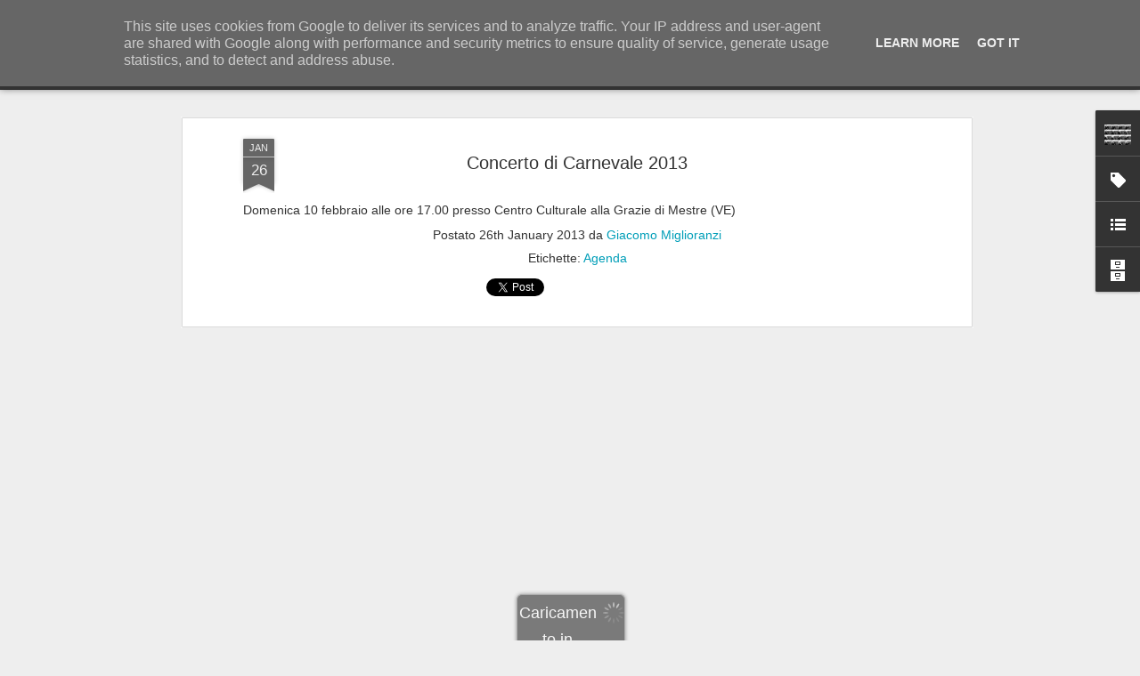

--- FILE ---
content_type: text/javascript; charset=UTF-8
request_url: http://www.giacomomiglioranzi.it/?v=0&action=initial&widgetId=BlogArchive1&responseType=js&xssi_token=AOuZoY7wmJD36OPN-y2ylMHkr6w1BchVPg%3A1762048961359
body_size: 1516
content:
try {
_WidgetManager._HandleControllerResult('BlogArchive1', 'initial',{'url': 'http://www.giacomomiglioranzi.it/search?updated-min\x3d1969-12-31T16:00:00-08:00\x26updated-max\x3d292278994-08-17T07:12:55Z\x26max-results\x3d50', 'name': 'All Posts', 'expclass': 'expanded', 'toggleId': 'ALL-0', 'post-count': 96, 'data': [{'url': 'http://www.giacomomiglioranzi.it/2025/', 'name': '2025', 'expclass': 'expanded', 'toggleId': 'YEARLY-1735718400000', 'post-count': 7, 'data': [{'url': 'http://www.giacomomiglioranzi.it/2025/10/', 'name': 'ottobre', 'expclass': 'expanded', 'toggleId': 'MONTHLY-1759302000000', 'post-count': 1, 'posts': [{'title': 'Muisca Liberata 2025/26', 'url': 'http://www.giacomomiglioranzi.it/2025/10/muisca-liberata-202526.html'}]}, {'url': 'http://www.giacomomiglioranzi.it/2025/07/', 'name': 'luglio', 'expclass': 'collapsed', 'toggleId': 'MONTHLY-1751353200000', 'post-count': 1}, {'url': 'http://www.giacomomiglioranzi.it/2025/05/', 'name': 'maggio', 'expclass': 'collapsed', 'toggleId': 'MONTHLY-1746082800000', 'post-count': 1}, {'url': 'http://www.giacomomiglioranzi.it/2025/04/', 'name': 'aprile', 'expclass': 'collapsed', 'toggleId': 'MONTHLY-1743490800000', 'post-count': 1}, {'url': 'http://www.giacomomiglioranzi.it/2025/03/', 'name': 'marzo', 'expclass': 'collapsed', 'toggleId': 'MONTHLY-1740816000000', 'post-count': 1}, {'url': 'http://www.giacomomiglioranzi.it/2025/02/', 'name': 'febbraio', 'expclass': 'collapsed', 'toggleId': 'MONTHLY-1738396800000', 'post-count': 2}]}, {'url': 'http://www.giacomomiglioranzi.it/2023/', 'name': '2023', 'expclass': 'collapsed', 'toggleId': 'YEARLY-1672560000000', 'post-count': 9, 'data': [{'url': 'http://www.giacomomiglioranzi.it/2023/12/', 'name': 'dicembre', 'expclass': 'collapsed', 'toggleId': 'MONTHLY-1701417600000', 'post-count': 2}, {'url': 'http://www.giacomomiglioranzi.it/2023/10/', 'name': 'ottobre', 'expclass': 'collapsed', 'toggleId': 'MONTHLY-1696143600000', 'post-count': 1}, {'url': 'http://www.giacomomiglioranzi.it/2023/09/', 'name': 'settembre', 'expclass': 'collapsed', 'toggleId': 'MONTHLY-1693551600000', 'post-count': 1}, {'url': 'http://www.giacomomiglioranzi.it/2023/08/', 'name': 'agosto', 'expclass': 'collapsed', 'toggleId': 'MONTHLY-1690873200000', 'post-count': 1}, {'url': 'http://www.giacomomiglioranzi.it/2023/05/', 'name': 'maggio', 'expclass': 'collapsed', 'toggleId': 'MONTHLY-1682924400000', 'post-count': 1}, {'url': 'http://www.giacomomiglioranzi.it/2023/04/', 'name': 'aprile', 'expclass': 'collapsed', 'toggleId': 'MONTHLY-1680332400000', 'post-count': 1}, {'url': 'http://www.giacomomiglioranzi.it/2023/03/', 'name': 'marzo', 'expclass': 'collapsed', 'toggleId': 'MONTHLY-1677657600000', 'post-count': 2}]}, {'url': 'http://www.giacomomiglioranzi.it/2022/', 'name': '2022', 'expclass': 'collapsed', 'toggleId': 'YEARLY-1641024000000', 'post-count': 5, 'data': [{'url': 'http://www.giacomomiglioranzi.it/2022/10/', 'name': 'ottobre', 'expclass': 'collapsed', 'toggleId': 'MONTHLY-1664607600000', 'post-count': 1}, {'url': 'http://www.giacomomiglioranzi.it/2022/05/', 'name': 'maggio', 'expclass': 'collapsed', 'toggleId': 'MONTHLY-1651388400000', 'post-count': 2}, {'url': 'http://www.giacomomiglioranzi.it/2022/03/', 'name': 'marzo', 'expclass': 'collapsed', 'toggleId': 'MONTHLY-1646121600000', 'post-count': 1}, {'url': 'http://www.giacomomiglioranzi.it/2022/02/', 'name': 'febbraio', 'expclass': 'collapsed', 'toggleId': 'MONTHLY-1643702400000', 'post-count': 1}]}, {'url': 'http://www.giacomomiglioranzi.it/2021/', 'name': '2021', 'expclass': 'collapsed', 'toggleId': 'YEARLY-1609488000000', 'post-count': 7, 'data': [{'url': 'http://www.giacomomiglioranzi.it/2021/11/', 'name': 'novembre', 'expclass': 'collapsed', 'toggleId': 'MONTHLY-1635750000000', 'post-count': 1}, {'url': 'http://www.giacomomiglioranzi.it/2021/10/', 'name': 'ottobre', 'expclass': 'collapsed', 'toggleId': 'MONTHLY-1633071600000', 'post-count': 3}, {'url': 'http://www.giacomomiglioranzi.it/2021/09/', 'name': 'settembre', 'expclass': 'collapsed', 'toggleId': 'MONTHLY-1630479600000', 'post-count': 1}, {'url': 'http://www.giacomomiglioranzi.it/2021/05/', 'name': 'maggio', 'expclass': 'collapsed', 'toggleId': 'MONTHLY-1619852400000', 'post-count': 1}, {'url': 'http://www.giacomomiglioranzi.it/2021/02/', 'name': 'febbraio', 'expclass': 'collapsed', 'toggleId': 'MONTHLY-1612166400000', 'post-count': 1}]}, {'url': 'http://www.giacomomiglioranzi.it/2020/', 'name': '2020', 'expclass': 'collapsed', 'toggleId': 'YEARLY-1577865600000', 'post-count': 2, 'data': [{'url': 'http://www.giacomomiglioranzi.it/2020/10/', 'name': 'ottobre', 'expclass': 'collapsed', 'toggleId': 'MONTHLY-1601535600000', 'post-count': 2}]}, {'url': 'http://www.giacomomiglioranzi.it/2019/', 'name': '2019', 'expclass': 'collapsed', 'toggleId': 'YEARLY-1546329600000', 'post-count': 5, 'data': [{'url': 'http://www.giacomomiglioranzi.it/2019/11/', 'name': 'novembre', 'expclass': 'collapsed', 'toggleId': 'MONTHLY-1572591600000', 'post-count': 1}, {'url': 'http://www.giacomomiglioranzi.it/2019/10/', 'name': 'ottobre', 'expclass': 'collapsed', 'toggleId': 'MONTHLY-1569913200000', 'post-count': 1}, {'url': 'http://www.giacomomiglioranzi.it/2019/09/', 'name': 'settembre', 'expclass': 'collapsed', 'toggleId': 'MONTHLY-1567321200000', 'post-count': 1}, {'url': 'http://www.giacomomiglioranzi.it/2019/08/', 'name': 'agosto', 'expclass': 'collapsed', 'toggleId': 'MONTHLY-1564642800000', 'post-count': 1}, {'url': 'http://www.giacomomiglioranzi.it/2019/04/', 'name': 'aprile', 'expclass': 'collapsed', 'toggleId': 'MONTHLY-1554102000000', 'post-count': 1}]}, {'url': 'http://www.giacomomiglioranzi.it/2018/', 'name': '2018', 'expclass': 'collapsed', 'toggleId': 'YEARLY-1514793600000', 'post-count': 4, 'data': [{'url': 'http://www.giacomomiglioranzi.it/2018/11/', 'name': 'novembre', 'expclass': 'collapsed', 'toggleId': 'MONTHLY-1541055600000', 'post-count': 1}, {'url': 'http://www.giacomomiglioranzi.it/2018/04/', 'name': 'aprile', 'expclass': 'collapsed', 'toggleId': 'MONTHLY-1522566000000', 'post-count': 2}, {'url': 'http://www.giacomomiglioranzi.it/2018/03/', 'name': 'marzo', 'expclass': 'collapsed', 'toggleId': 'MONTHLY-1519891200000', 'post-count': 1}]}, {'url': 'http://www.giacomomiglioranzi.it/2017/', 'name': '2017', 'expclass': 'collapsed', 'toggleId': 'YEARLY-1483257600000', 'post-count': 9, 'data': [{'url': 'http://www.giacomomiglioranzi.it/2017/12/', 'name': 'dicembre', 'expclass': 'collapsed', 'toggleId': 'MONTHLY-1512115200000', 'post-count': 1}, {'url': 'http://www.giacomomiglioranzi.it/2017/10/', 'name': 'ottobre', 'expclass': 'collapsed', 'toggleId': 'MONTHLY-1506841200000', 'post-count': 2}, {'url': 'http://www.giacomomiglioranzi.it/2017/09/', 'name': 'settembre', 'expclass': 'collapsed', 'toggleId': 'MONTHLY-1504249200000', 'post-count': 2}, {'url': 'http://www.giacomomiglioranzi.it/2017/07/', 'name': 'luglio', 'expclass': 'collapsed', 'toggleId': 'MONTHLY-1498892400000', 'post-count': 1}, {'url': 'http://www.giacomomiglioranzi.it/2017/06/', 'name': 'giugno', 'expclass': 'collapsed', 'toggleId': 'MONTHLY-1496300400000', 'post-count': 1}, {'url': 'http://www.giacomomiglioranzi.it/2017/05/', 'name': 'maggio', 'expclass': 'collapsed', 'toggleId': 'MONTHLY-1493622000000', 'post-count': 1}, {'url': 'http://www.giacomomiglioranzi.it/2017/03/', 'name': 'marzo', 'expclass': 'collapsed', 'toggleId': 'MONTHLY-1488355200000', 'post-count': 1}]}, {'url': 'http://www.giacomomiglioranzi.it/2016/', 'name': '2016', 'expclass': 'collapsed', 'toggleId': 'YEARLY-1451635200000', 'post-count': 4, 'data': [{'url': 'http://www.giacomomiglioranzi.it/2016/11/', 'name': 'novembre', 'expclass': 'collapsed', 'toggleId': 'MONTHLY-1477983600000', 'post-count': 1}, {'url': 'http://www.giacomomiglioranzi.it/2016/09/', 'name': 'settembre', 'expclass': 'collapsed', 'toggleId': 'MONTHLY-1472713200000', 'post-count': 1}, {'url': 'http://www.giacomomiglioranzi.it/2016/04/', 'name': 'aprile', 'expclass': 'collapsed', 'toggleId': 'MONTHLY-1459494000000', 'post-count': 1}, {'url': 'http://www.giacomomiglioranzi.it/2016/02/', 'name': 'febbraio', 'expclass': 'collapsed', 'toggleId': 'MONTHLY-1454313600000', 'post-count': 1}]}, {'url': 'http://www.giacomomiglioranzi.it/2015/', 'name': '2015', 'expclass': 'collapsed', 'toggleId': 'YEARLY-1420099200000', 'post-count': 7, 'data': [{'url': 'http://www.giacomomiglioranzi.it/2015/10/', 'name': 'ottobre', 'expclass': 'collapsed', 'toggleId': 'MONTHLY-1443682800000', 'post-count': 4}, {'url': 'http://www.giacomomiglioranzi.it/2015/06/', 'name': 'giugno', 'expclass': 'collapsed', 'toggleId': 'MONTHLY-1433142000000', 'post-count': 2}, {'url': 'http://www.giacomomiglioranzi.it/2015/05/', 'name': 'maggio', 'expclass': 'collapsed', 'toggleId': 'MONTHLY-1430463600000', 'post-count': 1}]}, {'url': 'http://www.giacomomiglioranzi.it/2014/', 'name': '2014', 'expclass': 'collapsed', 'toggleId': 'YEARLY-1388563200000', 'post-count': 4, 'data': [{'url': 'http://www.giacomomiglioranzi.it/2014/11/', 'name': 'novembre', 'expclass': 'collapsed', 'toggleId': 'MONTHLY-1414825200000', 'post-count': 1}, {'url': 'http://www.giacomomiglioranzi.it/2014/10/', 'name': 'ottobre', 'expclass': 'collapsed', 'toggleId': 'MONTHLY-1412146800000', 'post-count': 1}, {'url': 'http://www.giacomomiglioranzi.it/2014/09/', 'name': 'settembre', 'expclass': 'collapsed', 'toggleId': 'MONTHLY-1409554800000', 'post-count': 2}]}, {'url': 'http://www.giacomomiglioranzi.it/2013/', 'name': '2013', 'expclass': 'collapsed', 'toggleId': 'YEARLY-1357027200000', 'post-count': 3, 'data': [{'url': 'http://www.giacomomiglioranzi.it/2013/06/', 'name': 'giugno', 'expclass': 'collapsed', 'toggleId': 'MONTHLY-1370070000000', 'post-count': 1}, {'url': 'http://www.giacomomiglioranzi.it/2013/01/', 'name': 'gennaio', 'expclass': 'collapsed', 'toggleId': 'MONTHLY-1357027200000', 'post-count': 2}]}, {'url': 'http://www.giacomomiglioranzi.it/2012/', 'name': '2012', 'expclass': 'collapsed', 'toggleId': 'YEARLY-1325404800000', 'post-count': 5, 'data': [{'url': 'http://www.giacomomiglioranzi.it/2012/09/', 'name': 'settembre', 'expclass': 'collapsed', 'toggleId': 'MONTHLY-1346482800000', 'post-count': 3}, {'url': 'http://www.giacomomiglioranzi.it/2012/08/', 'name': 'agosto', 'expclass': 'collapsed', 'toggleId': 'MONTHLY-1343804400000', 'post-count': 1}, {'url': 'http://www.giacomomiglioranzi.it/2012/03/', 'name': 'marzo', 'expclass': 'collapsed', 'toggleId': 'MONTHLY-1330588800000', 'post-count': 1}]}, {'url': 'http://www.giacomomiglioranzi.it/2011/', 'name': '2011', 'expclass': 'collapsed', 'toggleId': 'YEARLY-1293868800000', 'post-count': 14, 'data': [{'url': 'http://www.giacomomiglioranzi.it/2011/12/', 'name': 'dicembre', 'expclass': 'collapsed', 'toggleId': 'MONTHLY-1322726400000', 'post-count': 1}, {'url': 'http://www.giacomomiglioranzi.it/2011/11/', 'name': 'novembre', 'expclass': 'collapsed', 'toggleId': 'MONTHLY-1320130800000', 'post-count': 2}, {'url': 'http://www.giacomomiglioranzi.it/2011/10/', 'name': 'ottobre', 'expclass': 'collapsed', 'toggleId': 'MONTHLY-1317452400000', 'post-count': 3}, {'url': 'http://www.giacomomiglioranzi.it/2011/08/', 'name': 'agosto', 'expclass': 'collapsed', 'toggleId': 'MONTHLY-1312182000000', 'post-count': 1}, {'url': 'http://www.giacomomiglioranzi.it/2011/07/', 'name': 'luglio', 'expclass': 'collapsed', 'toggleId': 'MONTHLY-1309503600000', 'post-count': 2}, {'url': 'http://www.giacomomiglioranzi.it/2011/06/', 'name': 'giugno', 'expclass': 'collapsed', 'toggleId': 'MONTHLY-1306911600000', 'post-count': 1}, {'url': 'http://www.giacomomiglioranzi.it/2011/04/', 'name': 'aprile', 'expclass': 'collapsed', 'toggleId': 'MONTHLY-1301641200000', 'post-count': 1}, {'url': 'http://www.giacomomiglioranzi.it/2011/02/', 'name': 'febbraio', 'expclass': 'collapsed', 'toggleId': 'MONTHLY-1296547200000', 'post-count': 1}, {'url': 'http://www.giacomomiglioranzi.it/2011/01/', 'name': 'gennaio', 'expclass': 'collapsed', 'toggleId': 'MONTHLY-1293868800000', 'post-count': 2}]}, {'url': 'http://www.giacomomiglioranzi.it/2010/', 'name': '2010', 'expclass': 'collapsed', 'toggleId': 'YEARLY-1262332800000', 'post-count': 11, 'data': [{'url': 'http://www.giacomomiglioranzi.it/2010/11/', 'name': 'novembre', 'expclass': 'collapsed', 'toggleId': 'MONTHLY-1288594800000', 'post-count': 2}, {'url': 'http://www.giacomomiglioranzi.it/2010/10/', 'name': 'ottobre', 'expclass': 'collapsed', 'toggleId': 'MONTHLY-1285916400000', 'post-count': 1}, {'url': 'http://www.giacomomiglioranzi.it/2010/08/', 'name': 'agosto', 'expclass': 'collapsed', 'toggleId': 'MONTHLY-1280646000000', 'post-count': 2}, {'url': 'http://www.giacomomiglioranzi.it/2010/07/', 'name': 'luglio', 'expclass': 'collapsed', 'toggleId': 'MONTHLY-1277967600000', 'post-count': 1}, {'url': 'http://www.giacomomiglioranzi.it/2010/06/', 'name': 'giugno', 'expclass': 'collapsed', 'toggleId': 'MONTHLY-1275375600000', 'post-count': 2}, {'url': 'http://www.giacomomiglioranzi.it/2010/05/', 'name': 'maggio', 'expclass': 'collapsed', 'toggleId': 'MONTHLY-1272697200000', 'post-count': 1}, {'url': 'http://www.giacomomiglioranzi.it/2010/04/', 'name': 'aprile', 'expclass': 'collapsed', 'toggleId': 'MONTHLY-1270105200000', 'post-count': 2}]}], 'toggleopen': 'MONTHLY-1759302000000', 'style': 'HIERARCHY', 'title': 'Archivio blog'});
} catch (e) {
  if (typeof log != 'undefined') {
    log('HandleControllerResult failed: ' + e);
  }
}


--- FILE ---
content_type: text/javascript; charset=UTF-8
request_url: http://www.giacomomiglioranzi.it/?v=0&action=initial&widgetId=Profile1&responseType=js&xssi_token=AOuZoY7wmJD36OPN-y2ylMHkr6w1BchVPg%3A1762048961359
body_size: 574
content:
try {
_WidgetManager._HandleControllerResult('Profile1', 'initial',{'title': 'Profilo', 'team': false, 'location': 'Venezia, Italy', 'showlocation': true, 'occupation': '', 'showoccupation': false, 'aboutme': '', 'showaboutme': true, 'displayname': 'Giacomo Miglioranzi', 'profileLogo': '//www.blogger.com/img/logo-16.png', 'hasgoogleprofile': false, 'userUrl': 'https://www.blogger.com/profile/00786841016350453052', 'photo': {'url': '//blogger.googleusercontent.com/img/b/R29vZ2xl/AVvXsEiwTvb2amTDZWfowpR2M6QKw5F0858WHF6-DH-JZZpMzcAPFkilXBCSJS8dykBzmMxpQKQS4lshnYSXyub2wUCDXPXsxRzNEsrFTQD0G7fEPa5ZhTteNHZ49exPWrAHxw/s220/DSCN1595.JPG', 'width': 80, 'height': 60, 'alt': 'Le mie foto'}, 'viewProfileMsg': 'Visualizza il mio profilo completo', 'isDisplayable': true});
} catch (e) {
  if (typeof log != 'undefined') {
    log('HandleControllerResult failed: ' + e);
  }
}


--- FILE ---
content_type: text/javascript; charset=UTF-8
request_url: http://www.giacomomiglioranzi.it/?v=0&action=initial&widgetId=LinkList2&responseType=js&xssi_token=AOuZoY7wmJD36OPN-y2ylMHkr6w1BchVPg%3A1762048961359
body_size: 262
content:
try {
_WidgetManager._HandleControllerResult('LinkList2', 'initial',{'title': 'Link', 'sorting': 'alpha', 'shownum': -1, 'links': [{'name': 'You tube', 'target': 'https://www.youtube.com/channel/UCKy5hCSQFmKfKGAddV7akiA'}]});
} catch (e) {
  if (typeof log != 'undefined') {
    log('HandleControllerResult failed: ' + e);
  }
}


--- FILE ---
content_type: text/javascript; charset=UTF-8
request_url: http://www.giacomomiglioranzi.it/?v=0&action=initial&widgetId=BlogArchive1&responseType=js&xssi_token=AOuZoY7wmJD36OPN-y2ylMHkr6w1BchVPg%3A1762048961359
body_size: 1516
content:
try {
_WidgetManager._HandleControllerResult('BlogArchive1', 'initial',{'url': 'http://www.giacomomiglioranzi.it/search?updated-min\x3d1969-12-31T16:00:00-08:00\x26updated-max\x3d292278994-08-17T07:12:55Z\x26max-results\x3d50', 'name': 'All Posts', 'expclass': 'expanded', 'toggleId': 'ALL-0', 'post-count': 96, 'data': [{'url': 'http://www.giacomomiglioranzi.it/2025/', 'name': '2025', 'expclass': 'expanded', 'toggleId': 'YEARLY-1735718400000', 'post-count': 7, 'data': [{'url': 'http://www.giacomomiglioranzi.it/2025/10/', 'name': 'ottobre', 'expclass': 'expanded', 'toggleId': 'MONTHLY-1759302000000', 'post-count': 1, 'posts': [{'title': 'Muisca Liberata 2025/26', 'url': 'http://www.giacomomiglioranzi.it/2025/10/muisca-liberata-202526.html'}]}, {'url': 'http://www.giacomomiglioranzi.it/2025/07/', 'name': 'luglio', 'expclass': 'collapsed', 'toggleId': 'MONTHLY-1751353200000', 'post-count': 1}, {'url': 'http://www.giacomomiglioranzi.it/2025/05/', 'name': 'maggio', 'expclass': 'collapsed', 'toggleId': 'MONTHLY-1746082800000', 'post-count': 1}, {'url': 'http://www.giacomomiglioranzi.it/2025/04/', 'name': 'aprile', 'expclass': 'collapsed', 'toggleId': 'MONTHLY-1743490800000', 'post-count': 1}, {'url': 'http://www.giacomomiglioranzi.it/2025/03/', 'name': 'marzo', 'expclass': 'collapsed', 'toggleId': 'MONTHLY-1740816000000', 'post-count': 1}, {'url': 'http://www.giacomomiglioranzi.it/2025/02/', 'name': 'febbraio', 'expclass': 'collapsed', 'toggleId': 'MONTHLY-1738396800000', 'post-count': 2}]}, {'url': 'http://www.giacomomiglioranzi.it/2023/', 'name': '2023', 'expclass': 'collapsed', 'toggleId': 'YEARLY-1672560000000', 'post-count': 9, 'data': [{'url': 'http://www.giacomomiglioranzi.it/2023/12/', 'name': 'dicembre', 'expclass': 'collapsed', 'toggleId': 'MONTHLY-1701417600000', 'post-count': 2}, {'url': 'http://www.giacomomiglioranzi.it/2023/10/', 'name': 'ottobre', 'expclass': 'collapsed', 'toggleId': 'MONTHLY-1696143600000', 'post-count': 1}, {'url': 'http://www.giacomomiglioranzi.it/2023/09/', 'name': 'settembre', 'expclass': 'collapsed', 'toggleId': 'MONTHLY-1693551600000', 'post-count': 1}, {'url': 'http://www.giacomomiglioranzi.it/2023/08/', 'name': 'agosto', 'expclass': 'collapsed', 'toggleId': 'MONTHLY-1690873200000', 'post-count': 1}, {'url': 'http://www.giacomomiglioranzi.it/2023/05/', 'name': 'maggio', 'expclass': 'collapsed', 'toggleId': 'MONTHLY-1682924400000', 'post-count': 1}, {'url': 'http://www.giacomomiglioranzi.it/2023/04/', 'name': 'aprile', 'expclass': 'collapsed', 'toggleId': 'MONTHLY-1680332400000', 'post-count': 1}, {'url': 'http://www.giacomomiglioranzi.it/2023/03/', 'name': 'marzo', 'expclass': 'collapsed', 'toggleId': 'MONTHLY-1677657600000', 'post-count': 2}]}, {'url': 'http://www.giacomomiglioranzi.it/2022/', 'name': '2022', 'expclass': 'collapsed', 'toggleId': 'YEARLY-1641024000000', 'post-count': 5, 'data': [{'url': 'http://www.giacomomiglioranzi.it/2022/10/', 'name': 'ottobre', 'expclass': 'collapsed', 'toggleId': 'MONTHLY-1664607600000', 'post-count': 1}, {'url': 'http://www.giacomomiglioranzi.it/2022/05/', 'name': 'maggio', 'expclass': 'collapsed', 'toggleId': 'MONTHLY-1651388400000', 'post-count': 2}, {'url': 'http://www.giacomomiglioranzi.it/2022/03/', 'name': 'marzo', 'expclass': 'collapsed', 'toggleId': 'MONTHLY-1646121600000', 'post-count': 1}, {'url': 'http://www.giacomomiglioranzi.it/2022/02/', 'name': 'febbraio', 'expclass': 'collapsed', 'toggleId': 'MONTHLY-1643702400000', 'post-count': 1}]}, {'url': 'http://www.giacomomiglioranzi.it/2021/', 'name': '2021', 'expclass': 'collapsed', 'toggleId': 'YEARLY-1609488000000', 'post-count': 7, 'data': [{'url': 'http://www.giacomomiglioranzi.it/2021/11/', 'name': 'novembre', 'expclass': 'collapsed', 'toggleId': 'MONTHLY-1635750000000', 'post-count': 1}, {'url': 'http://www.giacomomiglioranzi.it/2021/10/', 'name': 'ottobre', 'expclass': 'collapsed', 'toggleId': 'MONTHLY-1633071600000', 'post-count': 3}, {'url': 'http://www.giacomomiglioranzi.it/2021/09/', 'name': 'settembre', 'expclass': 'collapsed', 'toggleId': 'MONTHLY-1630479600000', 'post-count': 1}, {'url': 'http://www.giacomomiglioranzi.it/2021/05/', 'name': 'maggio', 'expclass': 'collapsed', 'toggleId': 'MONTHLY-1619852400000', 'post-count': 1}, {'url': 'http://www.giacomomiglioranzi.it/2021/02/', 'name': 'febbraio', 'expclass': 'collapsed', 'toggleId': 'MONTHLY-1612166400000', 'post-count': 1}]}, {'url': 'http://www.giacomomiglioranzi.it/2020/', 'name': '2020', 'expclass': 'collapsed', 'toggleId': 'YEARLY-1577865600000', 'post-count': 2, 'data': [{'url': 'http://www.giacomomiglioranzi.it/2020/10/', 'name': 'ottobre', 'expclass': 'collapsed', 'toggleId': 'MONTHLY-1601535600000', 'post-count': 2}]}, {'url': 'http://www.giacomomiglioranzi.it/2019/', 'name': '2019', 'expclass': 'collapsed', 'toggleId': 'YEARLY-1546329600000', 'post-count': 5, 'data': [{'url': 'http://www.giacomomiglioranzi.it/2019/11/', 'name': 'novembre', 'expclass': 'collapsed', 'toggleId': 'MONTHLY-1572591600000', 'post-count': 1}, {'url': 'http://www.giacomomiglioranzi.it/2019/10/', 'name': 'ottobre', 'expclass': 'collapsed', 'toggleId': 'MONTHLY-1569913200000', 'post-count': 1}, {'url': 'http://www.giacomomiglioranzi.it/2019/09/', 'name': 'settembre', 'expclass': 'collapsed', 'toggleId': 'MONTHLY-1567321200000', 'post-count': 1}, {'url': 'http://www.giacomomiglioranzi.it/2019/08/', 'name': 'agosto', 'expclass': 'collapsed', 'toggleId': 'MONTHLY-1564642800000', 'post-count': 1}, {'url': 'http://www.giacomomiglioranzi.it/2019/04/', 'name': 'aprile', 'expclass': 'collapsed', 'toggleId': 'MONTHLY-1554102000000', 'post-count': 1}]}, {'url': 'http://www.giacomomiglioranzi.it/2018/', 'name': '2018', 'expclass': 'collapsed', 'toggleId': 'YEARLY-1514793600000', 'post-count': 4, 'data': [{'url': 'http://www.giacomomiglioranzi.it/2018/11/', 'name': 'novembre', 'expclass': 'collapsed', 'toggleId': 'MONTHLY-1541055600000', 'post-count': 1}, {'url': 'http://www.giacomomiglioranzi.it/2018/04/', 'name': 'aprile', 'expclass': 'collapsed', 'toggleId': 'MONTHLY-1522566000000', 'post-count': 2}, {'url': 'http://www.giacomomiglioranzi.it/2018/03/', 'name': 'marzo', 'expclass': 'collapsed', 'toggleId': 'MONTHLY-1519891200000', 'post-count': 1}]}, {'url': 'http://www.giacomomiglioranzi.it/2017/', 'name': '2017', 'expclass': 'collapsed', 'toggleId': 'YEARLY-1483257600000', 'post-count': 9, 'data': [{'url': 'http://www.giacomomiglioranzi.it/2017/12/', 'name': 'dicembre', 'expclass': 'collapsed', 'toggleId': 'MONTHLY-1512115200000', 'post-count': 1}, {'url': 'http://www.giacomomiglioranzi.it/2017/10/', 'name': 'ottobre', 'expclass': 'collapsed', 'toggleId': 'MONTHLY-1506841200000', 'post-count': 2}, {'url': 'http://www.giacomomiglioranzi.it/2017/09/', 'name': 'settembre', 'expclass': 'collapsed', 'toggleId': 'MONTHLY-1504249200000', 'post-count': 2}, {'url': 'http://www.giacomomiglioranzi.it/2017/07/', 'name': 'luglio', 'expclass': 'collapsed', 'toggleId': 'MONTHLY-1498892400000', 'post-count': 1}, {'url': 'http://www.giacomomiglioranzi.it/2017/06/', 'name': 'giugno', 'expclass': 'collapsed', 'toggleId': 'MONTHLY-1496300400000', 'post-count': 1}, {'url': 'http://www.giacomomiglioranzi.it/2017/05/', 'name': 'maggio', 'expclass': 'collapsed', 'toggleId': 'MONTHLY-1493622000000', 'post-count': 1}, {'url': 'http://www.giacomomiglioranzi.it/2017/03/', 'name': 'marzo', 'expclass': 'collapsed', 'toggleId': 'MONTHLY-1488355200000', 'post-count': 1}]}, {'url': 'http://www.giacomomiglioranzi.it/2016/', 'name': '2016', 'expclass': 'collapsed', 'toggleId': 'YEARLY-1451635200000', 'post-count': 4, 'data': [{'url': 'http://www.giacomomiglioranzi.it/2016/11/', 'name': 'novembre', 'expclass': 'collapsed', 'toggleId': 'MONTHLY-1477983600000', 'post-count': 1}, {'url': 'http://www.giacomomiglioranzi.it/2016/09/', 'name': 'settembre', 'expclass': 'collapsed', 'toggleId': 'MONTHLY-1472713200000', 'post-count': 1}, {'url': 'http://www.giacomomiglioranzi.it/2016/04/', 'name': 'aprile', 'expclass': 'collapsed', 'toggleId': 'MONTHLY-1459494000000', 'post-count': 1}, {'url': 'http://www.giacomomiglioranzi.it/2016/02/', 'name': 'febbraio', 'expclass': 'collapsed', 'toggleId': 'MONTHLY-1454313600000', 'post-count': 1}]}, {'url': 'http://www.giacomomiglioranzi.it/2015/', 'name': '2015', 'expclass': 'collapsed', 'toggleId': 'YEARLY-1420099200000', 'post-count': 7, 'data': [{'url': 'http://www.giacomomiglioranzi.it/2015/10/', 'name': 'ottobre', 'expclass': 'collapsed', 'toggleId': 'MONTHLY-1443682800000', 'post-count': 4}, {'url': 'http://www.giacomomiglioranzi.it/2015/06/', 'name': 'giugno', 'expclass': 'collapsed', 'toggleId': 'MONTHLY-1433142000000', 'post-count': 2}, {'url': 'http://www.giacomomiglioranzi.it/2015/05/', 'name': 'maggio', 'expclass': 'collapsed', 'toggleId': 'MONTHLY-1430463600000', 'post-count': 1}]}, {'url': 'http://www.giacomomiglioranzi.it/2014/', 'name': '2014', 'expclass': 'collapsed', 'toggleId': 'YEARLY-1388563200000', 'post-count': 4, 'data': [{'url': 'http://www.giacomomiglioranzi.it/2014/11/', 'name': 'novembre', 'expclass': 'collapsed', 'toggleId': 'MONTHLY-1414825200000', 'post-count': 1}, {'url': 'http://www.giacomomiglioranzi.it/2014/10/', 'name': 'ottobre', 'expclass': 'collapsed', 'toggleId': 'MONTHLY-1412146800000', 'post-count': 1}, {'url': 'http://www.giacomomiglioranzi.it/2014/09/', 'name': 'settembre', 'expclass': 'collapsed', 'toggleId': 'MONTHLY-1409554800000', 'post-count': 2}]}, {'url': 'http://www.giacomomiglioranzi.it/2013/', 'name': '2013', 'expclass': 'collapsed', 'toggleId': 'YEARLY-1357027200000', 'post-count': 3, 'data': [{'url': 'http://www.giacomomiglioranzi.it/2013/06/', 'name': 'giugno', 'expclass': 'collapsed', 'toggleId': 'MONTHLY-1370070000000', 'post-count': 1}, {'url': 'http://www.giacomomiglioranzi.it/2013/01/', 'name': 'gennaio', 'expclass': 'collapsed', 'toggleId': 'MONTHLY-1357027200000', 'post-count': 2}]}, {'url': 'http://www.giacomomiglioranzi.it/2012/', 'name': '2012', 'expclass': 'collapsed', 'toggleId': 'YEARLY-1325404800000', 'post-count': 5, 'data': [{'url': 'http://www.giacomomiglioranzi.it/2012/09/', 'name': 'settembre', 'expclass': 'collapsed', 'toggleId': 'MONTHLY-1346482800000', 'post-count': 3}, {'url': 'http://www.giacomomiglioranzi.it/2012/08/', 'name': 'agosto', 'expclass': 'collapsed', 'toggleId': 'MONTHLY-1343804400000', 'post-count': 1}, {'url': 'http://www.giacomomiglioranzi.it/2012/03/', 'name': 'marzo', 'expclass': 'collapsed', 'toggleId': 'MONTHLY-1330588800000', 'post-count': 1}]}, {'url': 'http://www.giacomomiglioranzi.it/2011/', 'name': '2011', 'expclass': 'collapsed', 'toggleId': 'YEARLY-1293868800000', 'post-count': 14, 'data': [{'url': 'http://www.giacomomiglioranzi.it/2011/12/', 'name': 'dicembre', 'expclass': 'collapsed', 'toggleId': 'MONTHLY-1322726400000', 'post-count': 1}, {'url': 'http://www.giacomomiglioranzi.it/2011/11/', 'name': 'novembre', 'expclass': 'collapsed', 'toggleId': 'MONTHLY-1320130800000', 'post-count': 2}, {'url': 'http://www.giacomomiglioranzi.it/2011/10/', 'name': 'ottobre', 'expclass': 'collapsed', 'toggleId': 'MONTHLY-1317452400000', 'post-count': 3}, {'url': 'http://www.giacomomiglioranzi.it/2011/08/', 'name': 'agosto', 'expclass': 'collapsed', 'toggleId': 'MONTHLY-1312182000000', 'post-count': 1}, {'url': 'http://www.giacomomiglioranzi.it/2011/07/', 'name': 'luglio', 'expclass': 'collapsed', 'toggleId': 'MONTHLY-1309503600000', 'post-count': 2}, {'url': 'http://www.giacomomiglioranzi.it/2011/06/', 'name': 'giugno', 'expclass': 'collapsed', 'toggleId': 'MONTHLY-1306911600000', 'post-count': 1}, {'url': 'http://www.giacomomiglioranzi.it/2011/04/', 'name': 'aprile', 'expclass': 'collapsed', 'toggleId': 'MONTHLY-1301641200000', 'post-count': 1}, {'url': 'http://www.giacomomiglioranzi.it/2011/02/', 'name': 'febbraio', 'expclass': 'collapsed', 'toggleId': 'MONTHLY-1296547200000', 'post-count': 1}, {'url': 'http://www.giacomomiglioranzi.it/2011/01/', 'name': 'gennaio', 'expclass': 'collapsed', 'toggleId': 'MONTHLY-1293868800000', 'post-count': 2}]}, {'url': 'http://www.giacomomiglioranzi.it/2010/', 'name': '2010', 'expclass': 'collapsed', 'toggleId': 'YEARLY-1262332800000', 'post-count': 11, 'data': [{'url': 'http://www.giacomomiglioranzi.it/2010/11/', 'name': 'novembre', 'expclass': 'collapsed', 'toggleId': 'MONTHLY-1288594800000', 'post-count': 2}, {'url': 'http://www.giacomomiglioranzi.it/2010/10/', 'name': 'ottobre', 'expclass': 'collapsed', 'toggleId': 'MONTHLY-1285916400000', 'post-count': 1}, {'url': 'http://www.giacomomiglioranzi.it/2010/08/', 'name': 'agosto', 'expclass': 'collapsed', 'toggleId': 'MONTHLY-1280646000000', 'post-count': 2}, {'url': 'http://www.giacomomiglioranzi.it/2010/07/', 'name': 'luglio', 'expclass': 'collapsed', 'toggleId': 'MONTHLY-1277967600000', 'post-count': 1}, {'url': 'http://www.giacomomiglioranzi.it/2010/06/', 'name': 'giugno', 'expclass': 'collapsed', 'toggleId': 'MONTHLY-1275375600000', 'post-count': 2}, {'url': 'http://www.giacomomiglioranzi.it/2010/05/', 'name': 'maggio', 'expclass': 'collapsed', 'toggleId': 'MONTHLY-1272697200000', 'post-count': 1}, {'url': 'http://www.giacomomiglioranzi.it/2010/04/', 'name': 'aprile', 'expclass': 'collapsed', 'toggleId': 'MONTHLY-1270105200000', 'post-count': 2}]}], 'toggleopen': 'MONTHLY-1759302000000', 'style': 'HIERARCHY', 'title': 'Archivio blog'});
} catch (e) {
  if (typeof log != 'undefined') {
    log('HandleControllerResult failed: ' + e);
  }
}


--- FILE ---
content_type: text/javascript; charset=UTF-8
request_url: http://www.giacomomiglioranzi.it/?v=0&action=initial&widgetId=Label1&responseType=js&xssi_token=AOuZoY7wmJD36OPN-y2ylMHkr6w1BchVPg%3A1762048961359
body_size: 293
content:
try {
_WidgetManager._HandleControllerResult('Label1', 'initial',{'title': 'Indice', 'display': 'list', 'showFreqNumbers': true, 'labels': [{'name': 'Agenda', 'count': 72, 'cssSize': 5, 'url': 'http://www.giacomomiglioranzi.it/search/label/Agenda'}, {'name': 'Diario', 'count': 18, 'cssSize': 1, 'url': 'http://www.giacomomiglioranzi.it/search/label/Diario'}]});
} catch (e) {
  if (typeof log != 'undefined') {
    log('HandleControllerResult failed: ' + e);
  }
}


--- FILE ---
content_type: text/javascript; charset=UTF-8
request_url: http://www.giacomomiglioranzi.it/?v=0&action=initial&widgetId=Label1&responseType=js&xssi_token=AOuZoY7wmJD36OPN-y2ylMHkr6w1BchVPg%3A1762048961359
body_size: 293
content:
try {
_WidgetManager._HandleControllerResult('Label1', 'initial',{'title': 'Indice', 'display': 'list', 'showFreqNumbers': true, 'labels': [{'name': 'Agenda', 'count': 72, 'cssSize': 5, 'url': 'http://www.giacomomiglioranzi.it/search/label/Agenda'}, {'name': 'Diario', 'count': 18, 'cssSize': 1, 'url': 'http://www.giacomomiglioranzi.it/search/label/Diario'}]});
} catch (e) {
  if (typeof log != 'undefined') {
    log('HandleControllerResult failed: ' + e);
  }
}


--- FILE ---
content_type: text/javascript; charset=UTF-8
request_url: http://www.giacomomiglioranzi.it/?v=0&action=initial&widgetId=LinkList2&responseType=js&xssi_token=AOuZoY7wmJD36OPN-y2ylMHkr6w1BchVPg%3A1762048961359
body_size: 262
content:
try {
_WidgetManager._HandleControllerResult('LinkList2', 'initial',{'title': 'Link', 'sorting': 'alpha', 'shownum': -1, 'links': [{'name': 'You tube', 'target': 'https://www.youtube.com/channel/UCKy5hCSQFmKfKGAddV7akiA'}]});
} catch (e) {
  if (typeof log != 'undefined') {
    log('HandleControllerResult failed: ' + e);
  }
}


--- FILE ---
content_type: text/javascript; charset=UTF-8
request_url: http://www.giacomomiglioranzi.it/?v=0&action=initial&widgetId=Profile1&responseType=js&xssi_token=AOuZoY7wmJD36OPN-y2ylMHkr6w1BchVPg%3A1762048961359
body_size: 574
content:
try {
_WidgetManager._HandleControllerResult('Profile1', 'initial',{'title': 'Profilo', 'team': false, 'location': 'Venezia, Italy', 'showlocation': true, 'occupation': '', 'showoccupation': false, 'aboutme': '', 'showaboutme': true, 'displayname': 'Giacomo Miglioranzi', 'profileLogo': '//www.blogger.com/img/logo-16.png', 'hasgoogleprofile': false, 'userUrl': 'https://www.blogger.com/profile/00786841016350453052', 'photo': {'url': '//blogger.googleusercontent.com/img/b/R29vZ2xl/AVvXsEiwTvb2amTDZWfowpR2M6QKw5F0858WHF6-DH-JZZpMzcAPFkilXBCSJS8dykBzmMxpQKQS4lshnYSXyub2wUCDXPXsxRzNEsrFTQD0G7fEPa5ZhTteNHZ49exPWrAHxw/s220/DSCN1595.JPG', 'width': 80, 'height': 60, 'alt': 'Le mie foto'}, 'viewProfileMsg': 'Visualizza il mio profilo completo', 'isDisplayable': true});
} catch (e) {
  if (typeof log != 'undefined') {
    log('HandleControllerResult failed: ' + e);
  }
}
